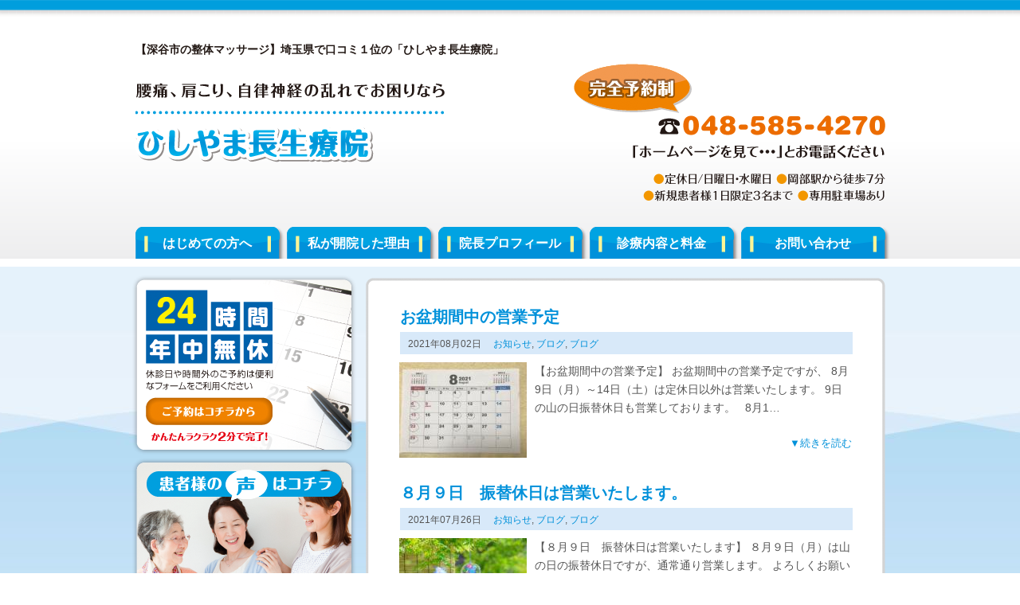

--- FILE ---
content_type: text/html; charset=UTF-8
request_url: http://www.hishiyama-chosei.com/blog/postcategory/brog/
body_size: 24029
content:
<!DOCTYPE html PUBLIC "-//W3C//DTD XHTML 1.0 Transitional//EN" "http://www.w3.org/TR/xhtml1/DTD/xhtml1-transitional.dtd">
<html xmlns="http://www.w3.org/1999/xhtml" xml:lang="ja" lang="ja">
<head>

<meta http-equiv="Content-Type" content="text/html; charset=UTF-8" />
<meta http-equiv="Content-Style-Type" content="text/css" />
<meta http-equiv="Content-Script-Type" content="text/javascript" />
<title>「ブログ」の記事一覧 | 【深谷市の整体マッサージ】ひしやま長生療院</title>
<meta name="description" content="【深谷市の整体マッサージ】ひしやま長生療院、ブログカテゴリー「ブログ」の記事一覧ページです。" />
<link rel="stylesheet" href="http://www.hishiyama-chosei.com/wp/wp-content/themes/gp-bl/style.css" />
<link rel="alternate" type="application/atom+xml" title="【深谷市の整体マッサージ】ひしやま長生療院 Atom Feed" href="http://www.hishiyama-chosei.com/feed/atom/" />
<link rel="alternate" type="application/rss+xml" title="【深谷市の整体マッサージ】ひしやま長生療院 RSS Feed" href="http://www.hishiyama-chosei.com/feed/" />
<link rel='stylesheet' id='wp-pagenavi-css'  href='http://www.hishiyama-chosei.com/wp/wp-content/plugins/wp-pagenavi/pagenavi-css.css?ver=2.70' type='text/css' media='all' />
<script type='text/javascript' src='http://www.hishiyama-chosei.com/wp/wp-includes/js/jquery/jquery.js?ver=1.11.1'></script>
<script type='text/javascript' src='http://www.hishiyama-chosei.com/wp/wp-includes/js/jquery/jquery-migrate.min.js?ver=1.2.1'></script>
 
	<script type="text/javascript">
	 //<![CDATA[ 
	function toggleLinkGrp(id) {
	   var e = document.getElementById(id);
	   if(e.style.display == 'block')
			e.style.display = 'none';
	   else
			e.style.display = 'block';
	}
	// ]]>
	</script> 
	
<!-- Newpost Catch ver1.2.5 -->
<link rel="stylesheet" href="http://www.hishiyama-chosei.com/wp/wp-content/themes/gp-bl/css/newpost-catch.css" type="text/css" media="screen" />
<!-- End Newpost Catch ver1.2.5 -->
<script type='text/javascript' src="http://www.hishiyama-chosei.com/wp/wp-content/themes/gp-bl/js/crm-fsize.js"></script>
<!--[if IE 6]>
	<script src="http://www.hishiyama-chosei.com/wp/wp-content/themes/gp-bl/js/DD_belatedPNG.js"></script>
	<script>
		DD_belatedPNG.fix('img, .cal, .cat, .tag, #content, #content-inner, #content-inner .inner, #menu-snav li a');
	</script>
<![endif]-->
</head>
<body class="archive category category-brog category-12">

<div id="wrap">

<!-- Header [Start] -->
<div id="header">

<div id="header-inner">

<p id="title-h1">【深谷市の整体マッサージ】埼玉県で口コミ１位の「ひしやま長生療院」</p>

<div id="title">
<p><a href="http://www.hishiyama-chosei.com"><img src="http://www.hishiyama-chosei.com/wp/wp-content/themes/gp-bl/images/title.png"  alt="【深谷市の整体マッサージ】ひしやま長生療院：ホーム" /></a></p>
</div>

<div id="header-info">
<img src="http://www.hishiyama-chosei.com/wp/wp-content/themes/gp-bl/images/header-info.png" alt="電話：048-585-4270" />
</div>

<!-- Global Navigation [Start] -->
<div class="menu-gnav-container"><ul id="menu-gnav" class="menu"><li id="menu-item-25" class="menu-item menu-item-type-post_type menu-item-object-page menu-item-25"><a href="http://www.hishiyama-chosei.com/about/">はじめての方へ</a></li>
<li id="menu-item-26" class="menu-item menu-item-type-post_type menu-item-object-page menu-item-26"><a href="http://www.hishiyama-chosei.com/reason/">私が開院した理由</a></li>
<li id="menu-item-28" class="menu-item menu-item-type-post_type menu-item-object-page menu-item-28"><a href="http://www.hishiyama-chosei.com/profile/">院長プロフィール</a></li>
<li id="menu-item-27" class="menu-item menu-item-type-post_type menu-item-object-page menu-item-27"><a href="http://www.hishiyama-chosei.com/price/">診療内容と料金</a></li>
<li id="menu-item-24" class="menu-item menu-item-type-post_type menu-item-object-page menu-item-24"><a href="http://www.hishiyama-chosei.com/contact/">お問い合わせ</a></li>
</ul></div><!-- Global Navigation [End] -->

</div>

</div>
<!-- Header [End] -->

<div id="container">

<div id="container-inner">

<!-- Main Area [Start] -->
<div id="content">

<div id="content-inner">

<div class="inner">

<div class="post">

<h2 class="h2-entry">
<a href="http://www.hishiyama-chosei.com/blog/posts13424/" title="お盆期間中の営業予定">
お盆期間中の営業予定</a>
</h2>

<div class="entry-info-list">
<ul>
<li class="cal">2021年08月02日</li>
<li class="cat"><a href="http://www.hishiyama-chosei.com/blog/postcategory/whats-new/" rel="category tag">お知らせ</a>, <a href="http://www.hishiyama-chosei.com/blog/postcategory/blog/" rel="category tag">ブログ</a>, <a href="http://www.hishiyama-chosei.com/blog/postcategory/brog/" rel="category tag">ブログ</a></li>
<li class="tag"></li>
</ul>
</div>

<div class="section entry-list">
<img class="aligncenter wp-image-13426" src="http://www.hishiyama-chosei.com/wp/wp-content/uploads/qfgt/www.hishiyama-chosei.com/wp/wp-content/uploads/2021/08/qfgt/160-120x0-0/qfgt_53734_IMG_2892.jpg" alt="IMG_2892"   />
【お盆期間中の営業予定】
お盆期間中の営業予定ですが、 8月9日（月）～14日（土）は定休日以外は営業いたします。
9日の山の日振替休日も営業しております。
 
8月1…
<a href="http://www.hishiyama-chosei.com/blog/posts13424/" class="more-link"><br />▼続きを読む</a>
</div>

</div>

<div class="post">

<h2 class="h2-entry">
<a href="http://www.hishiyama-chosei.com/blog/posts13421/" title="８月９日　振替休日は営業いたします。">
８月９日　振替休日は営業いたします。</a>
</h2>

<div class="entry-info-list">
<ul>
<li class="cal">2021年07月26日</li>
<li class="cat"><a href="http://www.hishiyama-chosei.com/blog/postcategory/whats-new/" rel="category tag">お知らせ</a>, <a href="http://www.hishiyama-chosei.com/blog/postcategory/blog/" rel="category tag">ブログ</a>, <a href="http://www.hishiyama-chosei.com/blog/postcategory/brog/" rel="category tag">ブログ</a></li>
<li class="tag"></li>
</ul>
</div>

<div class="section entry-list">
<img class="aligncenter wp-image-13422" src="http://www.hishiyama-chosei.com/wp/wp-content/uploads/qfgt/www.hishiyama-chosei.com/wp/wp-content/uploads/2021/07/qfgt/160-120x0-0/qfgt_58139_5061216_s.jpg" alt="5061216_s"   />【８月９日　振替休日は営業いたします】
８月９日（月）は山の日の振替休日ですが、通常通り営業します。
よろしくお願いいたします。
&nbsp;
電話でのご予約は


…
<a href="http://www.hishiyama-chosei.com/blog/posts13421/" class="more-link"><br />▼続きを読む</a>
</div>

</div>

<div class="post">

<h2 class="h2-entry">
<a href="http://www.hishiyama-chosei.com/blog/posts719/" title="児玉郡神川町「白寿の湯」　茶褐色の濃いにごり湯">
児玉郡神川町「白寿の湯」　茶褐色の濃いにごり湯</a>
</h2>

<div class="entry-info-list">
<ul>
<li class="cal">2013年08月23日</li>
<li class="cat"><a href="http://www.hishiyama-chosei.com/blog/postcategory/blog/" rel="category tag">ブログ</a>, <a href="http://www.hishiyama-chosei.com/blog/postcategory/brog/" rel="category tag">ブログ</a></li>
<li class="tag"></li>
</ul>
</div>

<div class="section entry-list">
<img class="aligncenter size-full wp-image-720" src="http://www.hishiyama-chosei.com/wp/wp-content/uploads/qfgt/www.hishiyama-chosei.com/wp/wp-content/uploads/2013/08/qfgt/160-120x0-0/qfgt_16166_P1001849.jpg" alt="P1001849"   />

こんにちは。
本日は児玉郡神川町にある日帰り温泉施設「白寿の湯」をご紹介します。 埼玉県と群馬県の境、国道４６２号から鬼石に入るちょっと手前で曲がります。お湯は茶褐色の濃…
<a href="http://www.hishiyama-chosei.com/blog/posts719/" class="more-link"><br />▼続きを読む</a>
</div>

</div>




</div>

</div>

</div>
<!-- Main Area [End] -->

<!-- Sidebar [Start] -->
<div id="sidebar">

<div id="sidebar-inner">
<!--
<div id="side-space1">
<a href="http://www.hishiyama-chosei.com/media/"><img src="http://www.hishiyama-chosei.com/wp/wp-content/themes/gp-bl/images/sbnr-shuzai.png" alt="取材を受けました" /></a>
</div>
-->

<div id="side-space2">
<a href="http://www.hishiyama-chosei.com/contact/"><img src="http://www.hishiyama-chosei.com/wp/wp-content/themes/gp-bl/images/sbnr-contact.png" alt="24時間年中無休・ご予約はこちらから" /></a>
</div>

<div id="side-space3">
<a href="http://www.hishiyama-chosei.com/voice/"><img src="http://www.hishiyama-chosei.com/wp/wp-content/themes/gp-bl/images/sbnr-voice.png" alt="患者様の声はこちら" /></a>
</div>

<div id="menu-snav-wrap">
<div class="menu-snav-container"><ul id="menu-snav" class="menu"><li id="menu-item-41" class="menu-item menu-item-type-post_type menu-item-object-page menu-item-41"><a href="http://www.hishiyama-chosei.com/interior/">院内のようす</a></li>
<li id="menu-item-38" class="menu-item menu-item-type-post_type menu-item-object-page menu-item-38"><a href="http://www.hishiyama-chosei.com/flow/">施術の流れ</a></li>
<li id="menu-item-31" class="menu-item menu-item-type-post_type menu-item-object-page menu-item-31"><a href="http://www.hishiyama-chosei.com/difference/">ほかの治療院とは<br />ここが違います</a></li>
<li id="menu-item-30" class="menu-item menu-item-type-post_type menu-item-object-page menu-item-30"><a href="http://www.hishiyama-chosei.com/category1/">こんな症状の方が<br />来院されています</a></li>
<li id="menu-item-40" class="menu-item menu-item-type-post_type menu-item-object-page menu-item-40"><a href="http://www.hishiyama-chosei.com/price/">診療内容と料金</a></li>
<li id="menu-item-32" class="menu-item menu-item-type-post_type menu-item-object-page menu-item-32"><a href="http://www.hishiyama-chosei.com/faq/">よくいただくご質問</a></li>
<li id="menu-item-37" class="menu-item menu-item-type-post_type menu-item-object-page menu-item-37"><a href="http://www.hishiyama-chosei.com/voice/">患者様の声</a></li>
<li id="menu-item-33" class="menu-item menu-item-type-post_type menu-item-object-page menu-item-33"><a href="http://www.hishiyama-chosei.com/recommendation/">プロからの推薦状</a></li>
<li id="menu-item-34" class="menu-item menu-item-type-post_type menu-item-object-page menu-item-34"><a href="http://www.hishiyama-chosei.com/media/">メディア掲載履歴</a></li>
<li id="menu-item-36" class="menu-item menu-item-type-post_type menu-item-object-page menu-item-36"><a href="http://www.hishiyama-chosei.com/access/">当院までのアクセス</a></li>
<li id="menu-item-42" class="menu-item menu-item-type-custom menu-item-object-custom menu-item-home menu-item-42"><a href="http://www.hishiyama-chosei.com/#map">周辺地図</a></li>
<li id="menu-item-29" class="menu-item menu-item-type-post_type menu-item-object-page menu-item-29"><a href="http://www.hishiyama-chosei.com/contact/">お問い合わせ</a></li>
<li id="menu-item-35" class="menu-item menu-item-type-post_type menu-item-object-page menu-item-35"><a href="http://www.hishiyama-chosei.com/chiryoka/">全国の信頼できる<br />治療家たち</a></li>
<li id="menu-item-39" class="menu-item menu-item-type-post_type menu-item-object-page menu-item-39"><a href="http://www.hishiyama-chosei.com/local/">深谷市周辺リンク集</a></li>
</ul></div></div>

<h3 class="side-h3">営業カレンダー</h3>

<div id="sidecal">
<iframe src="http://www.hishiyama-chosei.com/cal/cal.cgi" width="271" height="181" frameborder="0" scrolling="no"></iframe>
</div>

<h3 class="side-h3">ブログ更新履歴</h3>

<div class="widget-container"><ul id="npcatch" >
<li>
<a href="http://www.hishiyama-chosei.com/blog/posts14921/" title="１月１２日は成人の日　営業いします。" >
<img src="http://www.hishiyama-chosei.com/wp/wp-content/uploads/2025/12/1436009_s.jpg"  width="60" height="60" alt="１月１２日は成人の日　営業いします。" title="１月１２日は成人の日　営業いします。" />
</a>
<span class="title"><a href="http://www.hishiyama-chosei.com/blog/posts14921/" title="１月１２日は成人の日　営業いします。">１月１２日は成人の日　営業いします。<span class="date">2026年1月8日</span>
</a></span>
</li>
<li>
<a href="http://www.hishiyama-chosei.com/blog/posts14924/" title="あけましておめでとうございます" >
<img src="http://www.hishiyama-chosei.com/wp/wp-content/uploads/2026/01/33950676_s.jpg"  width="60" height="60" alt="あけましておめでとうございます" title="あけましておめでとうございます" />
</a>
<span class="title"><a href="http://www.hishiyama-chosei.com/blog/posts14924/" title="あけましておめでとうございます">あけましておめでとうございます<span class="date">2026年1月1日</span>
</a></span>
</li>
<li>
<a href="http://www.hishiyama-chosei.com/blog/posts14909/" title="本日で2025年の営業を終了させていただきました。" >
<img src="http://www.hishiyama-chosei.com/wp/wp-content/uploads/2025/12/1716660.jpg"  width="60" height="60" alt="本日で2025年の営業を終了させていただきました。" title="本日で2025年の営業を終了させていただきました。" />
</a>
<span class="title"><a href="http://www.hishiyama-chosei.com/blog/posts14909/" title="本日で2025年の営業を終了させていただきました。">本日で2025年の営業を終了させていただきました。<span class="date">2025年12月27日</span>
</a></span>
</li>
</ul>

</div>
<h3 class="side-h3">当院の基本情報</h3>

<img src="http://www.hishiyama-chosei.com/wp/wp-content/themes/gp-bl/images/sbnr-photo.jpg" alt="" class="sbnr-photo" />

<table width="100%" class="side-info">
<tr>
<th>院名</th>
<td>ひしやま長生療院</td>
</tr>
<tr>
<th>院長</th>
<td>菱山博亮</td>
</tr>
<tr>
<th>営業時間</th>
<td>8:30～11:30／15:00～19:00</td>
</tr>
<tr>
<th>定休日</th>
<td>日曜日、水曜日</td>
</tr>
<tr>
<th>電話</th>
<td>048-585-4270</td>
</tr>
<tr>
<th>住所</th>
<td>埼玉県深谷市岡里1-9</td>
</tr>
<tr>
<th class="ts">適応症状</th>
<td>
<ul>
<li class="page_item page-item-98"><a href="http://www.hishiyama-chosei.com/category1/syoujou1/">肩こり</a></li>
<li class="page_item page-item-99"><a href="http://www.hishiyama-chosei.com/category1/syoujou2/">腰痛</a></li>
<li class="page_item page-item-101"><a href="http://www.hishiyama-chosei.com/category1/syoujou3/">ぎっくり腰（急性腰痛）</a></li>
<li class="page_item page-item-102"><a href="http://www.hishiyama-chosei.com/category1/syoujou4/">坐骨神経痛</a></li>
<li class="page_item page-item-103"><a href="http://www.hishiyama-chosei.com/category1/syoujou5/">首の痛み</a></li>
<li class="page_item page-item-104"><a href="http://www.hishiyama-chosei.com/category1/syoujou6/">頭痛</a></li>
<li class="page_item page-item-105"><a href="http://www.hishiyama-chosei.com/category1/syoujou7/">肩の痛み</a></li>
<li class="page_item page-item-106"><a href="http://www.hishiyama-chosei.com/category1/syoujou8/">五十肩（肩関節周囲炎）</a></li>
<li class="page_item page-item-107"><a href="http://www.hishiyama-chosei.com/category1/syoujou9/">背中の痛み</a></li>
<li class="page_item page-item-108"><a href="http://www.hishiyama-chosei.com/category1/syoujou10/">骨盤矯正（骨盤のゆがみ、骨盤の痛み）</a></li>
<li class="page_item page-item-109"><a href="http://www.hishiyama-chosei.com/category1/syoujou11/">生理痛</a></li>
<li class="page_item page-item-110"><a href="http://www.hishiyama-chosei.com/category1/syoujou12/">産後の腰痛・産後の体調不良</a></li>
<li class="page_item page-item-111"><a href="http://www.hishiyama-chosei.com/category1/syoujou13/">膝の痛み</a></li>
<li class="page_item page-item-112"><a href="http://www.hishiyama-chosei.com/category1/syoujou14/">自律神経の乱れ</a></li>
<li class="page_item page-item-113"><a href="http://www.hishiyama-chosei.com/category1/syoujou15/">全身疲労・全身倦怠感</a></li>
<li class="page_item page-item-114"><a href="http://www.hishiyama-chosei.com/category1/syoujou16/">花粉症</a></li>
<li class="page_item page-item-7787"><a href="http://www.hishiyama-chosei.com/category1/s7787/">めまい</a></li>
<li class="page_item page-item-8677"><a href="http://www.hishiyama-chosei.com/category1/s8677/">側弯症（特発性側弯症）</a></li>
<li class="page_item page-item-8814"><a href="http://www.hishiyama-chosei.com/category1/s8814/">肘の痛み</a></li>
<li class="page_item page-item-8812"><a href="http://www.hishiyama-chosei.com/category1/s8812/">テニス肘</a></li>
<li class="page_item page-item-8930"><a href="http://www.hishiyama-chosei.com/category1/s8930/">野球肘・ゴルフ肘</a></li>
<li class="page_item page-item-9106"><a href="http://www.hishiyama-chosei.com/category1/s9106/">高血圧症</a></li>
<li class="page_item page-item-9197"><a href="http://www.hishiyama-chosei.com/category1/s9197/">眼精疲労</a></li>
<li class="page_item page-item-9223"><a href="http://www.hishiyama-chosei.com/category1/s9223/">副鼻腔炎・ちくのう症（蓄膿症）</a></li>
<li class="page_item page-item-9282"><a href="http://www.hishiyama-chosei.com/category1/s9282/">耳鳴り</a></li>
<li class="page_item page-item-9435"><a href="http://www.hishiyama-chosei.com/category1/s9435/">ストレートネック</a></li>
<li class="page_item page-item-9480"><a href="http://www.hishiyama-chosei.com/category1/s9480/">寝違え</a></li>
<li class="page_item page-item-9581"><a href="http://www.hishiyama-chosei.com/category1/s9581/">むちうち（頚椎捻挫）</a></li>
<li class="page_item page-item-9767"><a href="http://www.hishiyama-chosei.com/category1/s9767/">手や腕のしびれ</a></li>
<li class="page_item page-item-9592"><a href="http://www.hishiyama-chosei.com/category1/s9592/">パーキンソン病</a></li>
<li class="page_item page-item-9638"><a href="http://www.hishiyama-chosei.com/category1/s9638/">顎関節症（あごの痛み、あごの不調）</a></li>
<li class="page_item page-item-9743"><a href="http://www.hishiyama-chosei.com/category1/s9743/">不眠症</a></li>
</ul>
</td>
</tr>
</table>

</div>

</div>
<!-- Sidebar [End] -->
</div>
<!-- container-inner [End] -->
  
</div>
<!-- container [End] -->

<div id="page-top">
<a href="#header"><span>このページの先頭へ</span></a>
</div>

<!-- Footer [Start] -->
<div id="footer">

<div id="footer-inner">

<div id="footer-info">
<img src="http://www.hishiyama-chosei.com/wp/wp-content/themes/gp-bl/images/footer-info.png" alt="ご相談・お問い合わせはお気軽に" />
</div>

<div id="footer-menu">

<div id="footer-menu01">
<div class="menu-fnav1-container"><ul id="menu-fnav1" class="menu"><li id="menu-item-44" class="menu-item menu-item-type-post_type menu-item-object-page menu-item-44"><a href="http://www.hishiyama-chosei.com/about/">はじめての方へ</a></li>
<li id="menu-item-45" class="menu-item menu-item-type-post_type menu-item-object-page menu-item-45"><a href="http://www.hishiyama-chosei.com/reason/">私が開院した理由</a></li>
<li id="menu-item-47" class="menu-item menu-item-type-post_type menu-item-object-page menu-item-47"><a href="http://www.hishiyama-chosei.com/profile/">院長プロフィール</a></li>
<li id="menu-item-46" class="menu-item menu-item-type-post_type menu-item-object-page menu-item-46"><a href="http://www.hishiyama-chosei.com/price/">診療内容と料金</a></li>
<li id="menu-item-43" class="menu-item menu-item-type-post_type menu-item-object-page menu-item-43"><a href="http://www.hishiyama-chosei.com/contact/">お問い合わせ</a></li>
</ul></div></div>

<div id="footer-menu02">
<div class="menu-fnav2-container"><ul id="menu-fnav2" class="menu"><li id="menu-item-59" class="menu-item menu-item-type-post_type menu-item-object-page menu-item-59"><a href="http://www.hishiyama-chosei.com/interior/">院内のようす</a></li>
<li id="menu-item-57" class="menu-item menu-item-type-post_type menu-item-object-page menu-item-57"><a href="http://www.hishiyama-chosei.com/flow/">施術の流れ</a></li>
<li id="menu-item-50" class="menu-item menu-item-type-post_type menu-item-object-page menu-item-50"><a href="http://www.hishiyama-chosei.com/difference/">ほかの治療院とはここが違います</a></li>
<li id="menu-item-49" class="menu-item menu-item-type-post_type menu-item-object-page menu-item-49"><a href="http://www.hishiyama-chosei.com/category1/">こんな症状の方が来院されています</a></li>
<li id="menu-item-58" class="menu-item menu-item-type-post_type menu-item-object-page menu-item-58"><a href="http://www.hishiyama-chosei.com/price/">診療内容と料金</a></li>
<li id="menu-item-51" class="menu-item menu-item-type-post_type menu-item-object-page menu-item-51"><a href="http://www.hishiyama-chosei.com/faq/">よくいただくご質問</a></li>
<li id="menu-item-56" class="menu-item menu-item-type-post_type menu-item-object-page menu-item-56"><a href="http://www.hishiyama-chosei.com/voice/">患者様の声</a></li>
<li id="menu-item-52" class="menu-item menu-item-type-post_type menu-item-object-page menu-item-52"><a href="http://www.hishiyama-chosei.com/recommendation/">プロからの推薦状</a></li>
<li id="menu-item-53" class="menu-item menu-item-type-post_type menu-item-object-page menu-item-53"><a href="http://www.hishiyama-chosei.com/media/">メディア掲載履歴</a></li>
<li id="menu-item-55" class="menu-item menu-item-type-post_type menu-item-object-page menu-item-55"><a href="http://www.hishiyama-chosei.com/access/">当院までのアクセス</a></li>
<li id="menu-item-48" class="menu-item menu-item-type-post_type menu-item-object-page menu-item-48"><a href="http://www.hishiyama-chosei.com/contact/">お問い合わせ</a></li>
<li id="menu-item-54" class="menu-item menu-item-type-post_type menu-item-object-page menu-item-54"><a href="http://www.hishiyama-chosei.com/chiryoka/">全国の信頼できる治療家たち</a></li>
<li id="menu-item-87" class="menu-item menu-item-type-post_type menu-item-object-page current_page_parent menu-item-87"><a href="http://www.hishiyama-chosei.com/blog/">ブログ</a></li>
<li id="menu-item-61" class="menu-item menu-item-type-post_type menu-item-object-page menu-item-61"><a href="http://www.hishiyama-chosei.com/local/">深谷市周辺リンク集</a></li>
<li id="menu-item-60" class="menu-item menu-item-type-post_type menu-item-object-page menu-item-60"><a href="http://www.hishiyama-chosei.com/site-map/">サイトマップ</a></li>
</ul></div></div>

</div>

</div>
</div>
<!-- Footer [End] -->

<div id="copyright">

<p>Copyright (C) 2012 【深谷市の整体マッサージ】ひしやま長生療院 All Rights Reserved.</p>

</div>

</div>
<!-- wrap [End] -->


<script type="text/javascript">

  var _gaq = _gaq || [];
  _gaq.push(['_setAccount', 'UA-37743632-1']);
  _gaq.push(['_trackPageview']);

  (function() {
    var ga = document.createElement('script'); ga.type = 'text/javascript'; ga.async = true;
    ga.src = ('https:' == document.location.protocol ? 'https://ssl' : 'http://www') + '.google-analytics.com/ga.js';
    var s = document.getElementsByTagName('script')[0]; s.parentNode.insertBefore(ga, s);
  })();

</script>

<!--shinobi1-->
<script type="text/javascript" src="http://x4.shinobi.jp/ufo/06056130F"></script>
<noscript><img src="http://x4.shinobi.jp/bin/ll?06056130F" border="0" alt=""></noscript>
<!--shinobi2-->

</body>
</html>

--- FILE ---
content_type: text/css
request_url: http://www.hishiyama-chosei.com/wp/wp-content/themes/gp-bl/css/newpost-catch.css
body_size: 2135
content:
@charset "UTF-8";

#npcatch li{
	-webkit-transition: all 300ms linear;
	-moz-transition: all 300ms linear;
	-o-transition: all 300ms linear;
	-ms-transition: all 300ms linear;
	transition: all 300ms linear;
	overflow:hidden;
	clear:both;
	width: 271px;
	margin:0px 0px 0px;
	border-bottom: 1px dotted #ccc;
}

#npcatch .thumb{
	-webkit-transition: all 200ms linear;
	-moz-transition: all 200ms linear;
	-o-transition: all 200ms linear;
	-ms-transition: all 200ms linear;
	transition: all 200ms linear;
	float:left;
	padding:10px 10px 5px 0;
}

#npcatch .title{
	opacity: 0.8;
	-webkit-transition: all 200ms linear;
	-moz-transition: all 200ms linear;
	-o-transition: all 200ms linear;
	-ms-transition: all 200ms linear;
	transition: all 200ms linear;
	width: 201px;
	float:left;
	padding:5px 0px 5px 0px;
}

#npcatch .title a {
	display: block;
}

#npcatch li:hover{
	background:#ffffff;
}

#npcatch li:hover .thumb{
	color: transparent;
	-webkit-animation: moveFromTop 400ms ease;
	-moz-animation: moveFromTop 400ms ease;
	-ms-animation: moveFromTop 400ms ease;
}

#npcatch li:hover .title{
	-webkit-animation: moveFromTop 500ms ease;
	-moz-animation: moveFromTop 500ms ease;
	-ms-animation: moveFromTop 500ms ease;
}

#npcatch li:hover .title a{
	color:#000000;
}

#npcatch li:hover .date{
}


/** Define Webkit **/

@-webkit-keyframes moveFromTop {
    from {
	-webkit-transform: translateY(-300%);
    }
    to {
	-webkit-transform: translateY(0%);
    }
}
@-moz-keyframes moveFromTop {
    from {
	-moz-transform: translateY(-300%);
    }
    to {
	-moz-transform: translateY(0%);
    }
}
@-ms-keyframes moveFromTop {
    from {
	-ms-transform: translateY(-300%);
    }
    to {
	-ms-transform: translateY(0%);
    }
}

@-webkit-keyframes moveFromBottom {
    from {
	-webkit-transform: translateY(200%);
    }
    to {
	-webkit-transform: translateY(0%);
    }
}
@-moz-keyframes moveFromBottom {
    from {
	-moz-transform: translateY(200%);
    }
    to {
	-moz-transform: translateY(0%);
    }
}
@-ms-keyframes moveFromBottom {
    from {
	-ms-transform: translateY(200%);
    }
    to {
	-ms-transform: translateY(0%);
    }
}

--- FILE ---
content_type: text/css
request_url: http://www.hishiyama-chosei.com/cal/caldata/style.css
body_size: 81
content:
body,table {
	font-size: 10pt;
	word-break: break-all;
}
a { 
  color: #006699;
}